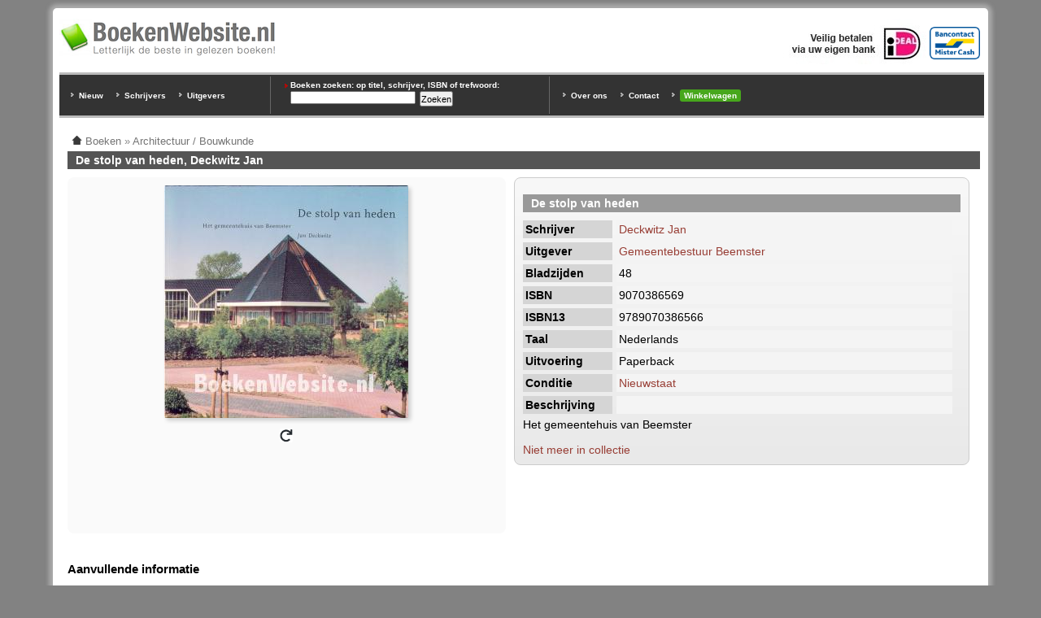

--- FILE ---
content_type: text/html; charset=utf-8
request_url: https://www.boekenwebsite.nl/architectuur-bouwkunde/de-stolp-van-heden
body_size: 2754
content:
<!doctype html>
<html xmlns="http://www.w3.org/1999/xhtml" lang="nl" xml:lang="nl">
<head>
<meta http-equiv="Content-Type" content="text/html; charset=utf-8" />
  <title>De stolp van heden, Deckwitz Jan | BoekenWebsite.nl</title>
  <meta http-equiv="Content-Type" content="text/html; charset=utf-8" />
<link rel="shortcut icon" href="/files/favicon.ico" type="image/x-icon" />
  <meta name="description" content="long_description" />
  <link rel="canonical" href="https://www.boekenwebsite.nl/architectuur-bouwkunde/de-stolp-van-heden" />
  <link rel="home" href="https://www.boekenwebsite.nl/" />
  <meta property="og:image" content="https://www.boekenwebsite.nl/files/imagecache/vergroting/de-stolp-van-heden.jpg" />
  <style type="text/css" media="all">@import "/files/css/8067ad583b4b2582c756c85cc8632312.css";</style>
  <style type="text/css" media="screen">@import "/sites/default/themes/boekenwebsite1024/styles.css";</style>
  <style type="text/css" media="print">@import "/sites/default/themes/boekenwebsite1024/style-print.css";</style>
  <meta name="viewport" content="width=device-width, initial-scale=1.0" />
 
<script type="application/ld+json">{"@context": "https://schema.org","@type": "Book",
"name": "De stolp van heden",
"description": "Het gemeentehuis van Beemster, Paperback, 48 pagina's, Nederlands, Nieuwstaat",
"isbn": "9789070386566",
"numberOfPages": 48,
"publisher":{"@type":"Organization","name":"Gemeentebestuur Beemster"},
"author":[{"@type":"Person","name":"Deckwitz Jan"}],
"@id": "https://www.boekenwebsite.nl/architectuur-bouwkunde/de-stolp-van-heden",
"url": "https://www.boekenwebsite.nl/architectuur-bouwkunde/de-stolp-van-heden"}</script>
</head>
<body id="boekenwebsite" class="page-type-content_boek"><div id="outer"><div id="inner">
<div class="topregion"><div class="block block-block" id="block-block-5">
  
  <div class="content"><div id="top-logo-block">

<div id="top-logo"><a href="/"><img alt="Boeken Website" src="/files/boekenwebsite-logo-265w.png" /></a></div>

<img src="/files/bancontact-mrcash-logo.png" alt="Bij BoekenWebsite.nl kunt u betalen via Bancontact/Mr.Cash" class="ideallogo" style="height:40px; margin-top:10px; margin-right:10px" />
<img src="/files/ideal.jpg" alt="Bij BoekenWebsite.nl kunt u betalen via iDEAL" class="ideallogo" />

<div style="clear:both"></div>
</div></div>
</div>
<div class="block block-block" id="block-block-6">
  
  <div class="content"><div id="top-zoek-block">

<div id="top-uitgever-block">
<ul style="margin-top:15px">
<li><a href="/nieuw-toegevoegde-boeken" title="Nieuw toegevoegde boeken">Nieuw</a></li>
<li><a href="/schrijvers" title="Schrijvers overzicht">Schrijvers</a></li>
<li><a href="/uitgever" title="Uitgever overzicht">Uitgevers</a></li>
</ul>
</div>

<div id="top-trefwoorden-block">
<h3>Boeken zoeken: op titel, schrijver, ISBN of trefwoord:</h3>
<form action="/architectuur-bouwkunde/de-stolp-van-heden"  accept-charset="UTF-8" method="post" id="search-theme-form">
<div><div id="search" class="container-inline"><div class="form-item" id="edit-search-theme-form-keys-wrapper">
 <input type="text" maxlength="128" name="search_theme_form_keys" id="edit-search-theme-form-keys"  size="15" value="" title="Geef de woorden op waarnaar u wilt zoeken." class="form-text" />
</div>
<input type="submit" name="op" id="edit-submit" value="Zoeken"  class="form-submit" />
<input type="hidden" name="form_id" id="edit-search-theme-form" value="search_theme_form"  />
</div>
</div></form>
</div>

<div id="top-links-block">
<ul>
<li><a href="/over-ons">Over ons</a></li>
<li><a href="/contact" rel="nofollow">Contact</a></li>
<li><a href="/cart/view" rel="nofollow" style="display:inline-block; background:#47a71c; padding:2px 5px; border-radius:3px">Winkelwagen</a></li>
</ul>
</div>

<div style="clear:both"></div></div></div>
</div>
</div>
<div id="main-col">
<div id="main" class="misc">
<div class="breadcrumb"><a href="/"><img src="/static/home-trans.png" alt="Home"></a> <span itemscope itemtype="http://data-vocabulary.org/Breadcrumb"><a href="/" itemprop="url"><span itemprop="title">Boeken</span></a></span> » <span itemscope itemtype="http://data-vocabulary.org/Breadcrumb"><a href="/boeken/architectuur-bouwkunde" itemprop="url"><span itemprop="title">Architectuur / Bouwkunde</span></a></span></div><h1 class="title">De stolp van heden, Deckwitz Jan</h1><div class="node node-59307" itemtype="http://schema.org/Book" itemscope="">
  
  <div class="content">
<div class="producttabel"><div class="productfoto"><div class="productfoto-afbeelding flip-afbeelding clear-block"><img srcset="/files/imagecache/detail2x/de-stolp-van-heden.jpg 2x" src="/files/imagecache/detail/de-stolp-van-heden.jpg" style="width:300px; height:286px" alt="De stolp van heden" title="De stolp van heden"  class="imagecache imagecache-detail" /><br /><img src="/static/turn.png" alt="Draai afbeelding" style="width:16px; -webkit-transform: scaleX(-1); transform: scaleX(-1); box-shadow: none; cursor:pointer" /></div><br /></div><div class="productbeschrijving"><div class="productkaderkop"></div><div class="veld"><div class="veldinhoudbreed"><h2 itemprop="name">De stolp van heden</h2></div></div><div class="veld"><div class="veldtitel-odd">Schrijver</div><div class="veldinhoud-odd"><div><a href="/schrijvers/deckwitz-jan" rel="tag" title="Deckwitz Jan boeken">Deckwitz Jan</a></div></div></div><div class="veld"><div class="veldtitel-even">Uitgever</div><div class="veldinhoud-even"><div><a href="/uitgever/gemeentebestuur-beemster" rel="tag" title="Gemeentebestuur Beemster boeken">Gemeentebestuur Beemster</a></div></div></div><div class="veld"><div class="veldtitel-odd">Bladzijden</div><div class="veldinhoud-odd">48</div></div><div class="veld"><div class="veldtitel-even">ISBN</div><div class="veldinhoud-even">9070386569</div></div><div class="veld"><div class="veldtitel-odd">ISBN13</div><div class="veldinhoud-odd"><meta itemprop="isbn" content="9789070386566">9789070386566</div></div><div class="veld"><div class="veldtitel-even">Taal</div><div class="veldinhoud-even">Nederlands</div></div><div class="veld"><div class="veldtitel-odd">Uitvoering</div><div class="veldinhoud-odd">Paperback</div></div><div class="veld"><div class="veldtitel-even">Conditie</div><div class="veldinhoud-even"><a href="/faq/kwaliteitsaanduiding-specificaties" rel="nofollow">Nieuwstaat</a></div></div><div class="veld"><div class="veldtitel-odd">Beschrijving</div><div class="veldinhoud-odd">&nbsp;</div></div><div class="veld"><div class="veldinhoudbreed"><div itemprop="description"><p>Het gemeentehuis van Beemster</p>
</div></div></div><div class="veld"><div class="veldinhoudbreed"><div class="links"><ul class="links inline"><li  class="first last add_to_cart"><span class="add_to_cart">Niet meer in collectie</span></li>
</ul></div></div></div></div><div class="clear"></div></div><div style="clear:both"></div><h3>Aanvullende informatie</h3><table><tr><td><strong>Hoofdtitel</strong></td><td>De klant is koning, maar jij bent keizer</td></tr><tr><td><strong>Editie</strong></td><td>1</td></tr><tr><td><strong>Taal</strong></td><td>Nederlands</td></tr><tr><td><strong>Geillustreerd</strong></td><td>Ja</td></tr><tr><td><strong>Productvorm</strong></td><td>Hardback</td></tr><tr><td><strong>Publicatiedatum</strong></td><td>01-1996</td></tr></table>  <div class="info"><div class="innerinfo"><a href="/"><img src="/static/home-trans.png" alt="Home"></a> <a href="/">Home</a> | Rubrieken: <span class="terms"><ul class="links inline"><li  class="first taxonomy_term_142"><a href="/boeken/architectuur-bouwkunde" rel="tag" title="" class="taxonomy_term_142">Architectuur / Bouwkunde</a></li>
<li  class="taxonomy_term_35666"><a href="/schrijvers/deckwitz-jan" rel="tag" title="" class="taxonomy_term_35666">Deckwitz Jan</a></li>

<li  class="last taxonomy_term_35667"><a href="/uitgever/gemeentebestuur-beemster" rel="tag" title="" class="taxonomy_term_35667">Gemeentebestuur Beemster</a></li>
</ul></div></span></div>
</div>
</div>

</div><div style="clear:both">&nbsp;</div>

</div>



<div id="footer"><div>

<img src="/files/bancontact-mrcash-logo.png" alt="Bij BoekenWebsite.nl kunt u betalen via Bancontact/Mr.Cash" class="ideallogo" style="float:right; height:40px; margin-top:10px; margin-right:25px" />
<img src="/files/iDEAL-klein.gif" alt="iDEAL" style="float:right;height:40px;padding-top:10px;padding-right:25px" />
<img src="/files/bezorgd-door-post-nl.png" alt="Bezorgd door Post NL" style="float:right;height:40px;padding-top:10px;padding-right:25px" />

<a href="https://www.boekenwebsite.nl/" title="tweedehands boeken">Tweedehands boeken</a> | <a href="/voorwaarden" rel="nofollow">Voorwaarden</a> | <a href="/privacy" rel="nofollow">Privacy</a> | <a href="/copyright">Copyright</a> | <a href="/disclaimer" rel="nofollow">Disclaimer</a> | <a href="/links">Links</a><br /><a href="/over-ons">Over Ons</a> | <a href="/contact" rel="nofollow">Contact</a> | <a href="/faq">Veelgestelde Vragen</a> | <a href="/sitemap.html">Sitemap</a> | <a href="/cart/view" rel="nofollow">Winkelwagen</a><br />
Prijzen zijn incl. 9% BTW. BoekenWebsite.nl is een project van <a href="https://www.bws.nl/" rel="nofollow">Brainwave Systems</a>.

</div></div>

<div style="clear:both"></div>

</div></div>

<script type="text/javascript" src="/misc/jquery2.js"></script>
<script type="text/javascript" src="/misc/flip.js"></script>

<script>$(document).ready(function(){ $('.flip-afbeelding').justFlipIt({Click: true, Template: '<div class="productfoto-afbeelding clear-block"><img srcset="/files/imagecache/detail2x/de-stolp-van-heden_0.jpg 2x" src="/files/imagecache/detail/de-stolp-van-heden_0.jpg" style="width:300px; height:285px" alt="De stolp van heden" title="De stolp van heden"  class="imagecache imagecache-detail" /><br /><img src="/static/turn.png" alt="Draai afbeelding" style="width:16px; box-shadow: none; cursor: pointer" /></div><br />'}); });</script>

</body></html>
